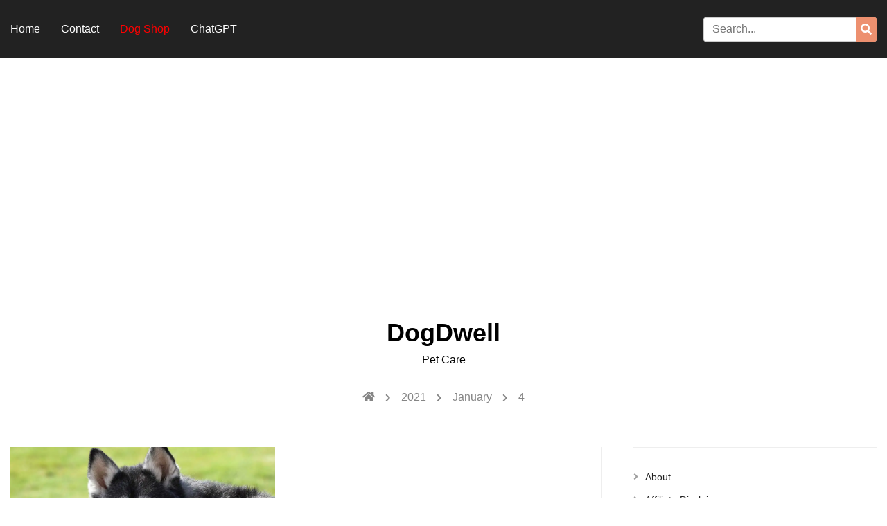

--- FILE ---
content_type: text/html; charset=UTF-8
request_url: https://www.dogdwell.com/2021/01/04/
body_size: 11277
content:
<!DOCTYPE html>
<html lang="en-US">
<head>
 	<meta charset="UTF-8">
 	<meta name="viewport" content="width=device-width, initial-scale=1">
	<link rel="profile" href="https://gmpg.org/xfn/11">
 	<meta name='robots' content='noindex, follow' />

	<!-- This site is optimized with the Yoast SEO plugin v26.8 - https://yoast.com/product/yoast-seo-wordpress/ -->
	<title>January 4, 2021 - DogDwell</title>
	<meta property="og:locale" content="en_US" />
	<meta property="og:type" content="website" />
	<meta property="og:title" content="January 4, 2021 - DogDwell" />
	<meta property="og:url" content="https://www.dogdwell.com/2021/01/04/" />
	<meta property="og:site_name" content="DogDwell" />
	<meta name="twitter:card" content="summary_large_image" />
	<script type="application/ld+json" class="yoast-schema-graph">{"@context":"https://schema.org","@graph":[{"@type":"CollectionPage","@id":"https://www.dogdwell.com/2021/01/04/","url":"https://www.dogdwell.com/2021/01/04/","name":"January 4, 2021 - DogDwell","isPartOf":{"@id":"https://www.dogdwell.com/#website"},"primaryImageOfPage":{"@id":"https://www.dogdwell.com/2021/01/04/#primaryimage"},"image":{"@id":"https://www.dogdwell.com/2021/01/04/#primaryimage"},"thumbnailUrl":"https://i0.wp.com/www.dogdwell.com/wp-content/uploads/2021/01/Miniature-Alaskan-Husky.jpg?fit=960%2C640&ssl=1","breadcrumb":{"@id":"https://www.dogdwell.com/2021/01/04/#breadcrumb"},"inLanguage":"en-US"},{"@type":"ImageObject","inLanguage":"en-US","@id":"https://www.dogdwell.com/2021/01/04/#primaryimage","url":"https://i0.wp.com/www.dogdwell.com/wp-content/uploads/2021/01/Miniature-Alaskan-Husky.jpg?fit=960%2C640&ssl=1","contentUrl":"https://i0.wp.com/www.dogdwell.com/wp-content/uploads/2021/01/Miniature-Alaskan-Husky.jpg?fit=960%2C640&ssl=1","width":960,"height":640,"caption":"Miniature Alaskan Husky"},{"@type":"BreadcrumbList","@id":"https://www.dogdwell.com/2021/01/04/#breadcrumb","itemListElement":[{"@type":"ListItem","position":1,"name":"Home","item":"https://www.dogdwell.com/"},{"@type":"ListItem","position":2,"name":"Archives for January 4, 2021"}]},{"@type":"WebSite","@id":"https://www.dogdwell.com/#website","url":"https://www.dogdwell.com/","name":"DogDwell","description":"Pet Care","potentialAction":[{"@type":"SearchAction","target":{"@type":"EntryPoint","urlTemplate":"https://www.dogdwell.com/?s={search_term_string}"},"query-input":{"@type":"PropertyValueSpecification","valueRequired":true,"valueName":"search_term_string"}}],"inLanguage":"en-US"}]}</script>
	<!-- / Yoast SEO plugin. -->


<link rel='dns-prefetch' href='//stats.wp.com' />
<link rel='dns-prefetch' href='//fonts.googleapis.com' />
<link rel='preconnect' href='//c0.wp.com' />
<link rel='preconnect' href='//i0.wp.com' />
<link rel="alternate" type="application/rss+xml" title="DogDwell &raquo; Feed" href="https://www.dogdwell.com/feed/" />
<link rel="alternate" type="application/rss+xml" title="DogDwell &raquo; Comments Feed" href="https://www.dogdwell.com/comments/feed/" />
<style id='wp-img-auto-sizes-contain-inline-css' type='text/css'>
img:is([sizes=auto i],[sizes^="auto," i]){contain-intrinsic-size:3000px 1500px}
/*# sourceURL=wp-img-auto-sizes-contain-inline-css */
</style>

<style id='wp-emoji-styles-inline-css' type='text/css'>

	img.wp-smiley, img.emoji {
		display: inline !important;
		border: none !important;
		box-shadow: none !important;
		height: 1em !important;
		width: 1em !important;
		margin: 0 0.07em !important;
		vertical-align: -0.1em !important;
		background: none !important;
		padding: 0 !important;
	}
/*# sourceURL=wp-emoji-styles-inline-css */
</style>
<link rel='stylesheet' id='wp-block-library-css' href='https://c0.wp.com/c/6.9/wp-includes/css/dist/block-library/style.min.css' type='text/css' media='all' />
<style id='wp-block-page-list-inline-css' type='text/css'>
.wp-block-navigation .wp-block-page-list{align-items:var(--navigation-layout-align,initial);background-color:inherit;display:flex;flex-direction:var(--navigation-layout-direction,initial);flex-wrap:var(--navigation-layout-wrap,wrap);justify-content:var(--navigation-layout-justify,initial)}.wp-block-navigation .wp-block-navigation-item{background-color:inherit}.wp-block-page-list{box-sizing:border-box}
/*# sourceURL=https://c0.wp.com/c/6.9/wp-includes/blocks/page-list/style.min.css */
</style>
<style id='wp-block-paragraph-inline-css' type='text/css'>
.is-small-text{font-size:.875em}.is-regular-text{font-size:1em}.is-large-text{font-size:2.25em}.is-larger-text{font-size:3em}.has-drop-cap:not(:focus):first-letter{float:left;font-size:8.4em;font-style:normal;font-weight:100;line-height:.68;margin:.05em .1em 0 0;text-transform:uppercase}body.rtl .has-drop-cap:not(:focus):first-letter{float:none;margin-left:.1em}p.has-drop-cap.has-background{overflow:hidden}:root :where(p.has-background){padding:1.25em 2.375em}:where(p.has-text-color:not(.has-link-color)) a{color:inherit}p.has-text-align-left[style*="writing-mode:vertical-lr"],p.has-text-align-right[style*="writing-mode:vertical-rl"]{rotate:180deg}
/*# sourceURL=https://c0.wp.com/c/6.9/wp-includes/blocks/paragraph/style.min.css */
</style>
<style id='global-styles-inline-css' type='text/css'>
:root{--wp--preset--aspect-ratio--square: 1;--wp--preset--aspect-ratio--4-3: 4/3;--wp--preset--aspect-ratio--3-4: 3/4;--wp--preset--aspect-ratio--3-2: 3/2;--wp--preset--aspect-ratio--2-3: 2/3;--wp--preset--aspect-ratio--16-9: 16/9;--wp--preset--aspect-ratio--9-16: 9/16;--wp--preset--color--black: #000000;--wp--preset--color--cyan-bluish-gray: #abb8c3;--wp--preset--color--white: #ffffff;--wp--preset--color--pale-pink: #f78da7;--wp--preset--color--vivid-red: #cf2e2e;--wp--preset--color--luminous-vivid-orange: #ff6900;--wp--preset--color--luminous-vivid-amber: #fcb900;--wp--preset--color--light-green-cyan: #7bdcb5;--wp--preset--color--vivid-green-cyan: #00d084;--wp--preset--color--pale-cyan-blue: #8ed1fc;--wp--preset--color--vivid-cyan-blue: #0693e3;--wp--preset--color--vivid-purple: #9b51e0;--wp--preset--gradient--vivid-cyan-blue-to-vivid-purple: linear-gradient(135deg,rgb(6,147,227) 0%,rgb(155,81,224) 100%);--wp--preset--gradient--light-green-cyan-to-vivid-green-cyan: linear-gradient(135deg,rgb(122,220,180) 0%,rgb(0,208,130) 100%);--wp--preset--gradient--luminous-vivid-amber-to-luminous-vivid-orange: linear-gradient(135deg,rgb(252,185,0) 0%,rgb(255,105,0) 100%);--wp--preset--gradient--luminous-vivid-orange-to-vivid-red: linear-gradient(135deg,rgb(255,105,0) 0%,rgb(207,46,46) 100%);--wp--preset--gradient--very-light-gray-to-cyan-bluish-gray: linear-gradient(135deg,rgb(238,238,238) 0%,rgb(169,184,195) 100%);--wp--preset--gradient--cool-to-warm-spectrum: linear-gradient(135deg,rgb(74,234,220) 0%,rgb(151,120,209) 20%,rgb(207,42,186) 40%,rgb(238,44,130) 60%,rgb(251,105,98) 80%,rgb(254,248,76) 100%);--wp--preset--gradient--blush-light-purple: linear-gradient(135deg,rgb(255,206,236) 0%,rgb(152,150,240) 100%);--wp--preset--gradient--blush-bordeaux: linear-gradient(135deg,rgb(254,205,165) 0%,rgb(254,45,45) 50%,rgb(107,0,62) 100%);--wp--preset--gradient--luminous-dusk: linear-gradient(135deg,rgb(255,203,112) 0%,rgb(199,81,192) 50%,rgb(65,88,208) 100%);--wp--preset--gradient--pale-ocean: linear-gradient(135deg,rgb(255,245,203) 0%,rgb(182,227,212) 50%,rgb(51,167,181) 100%);--wp--preset--gradient--electric-grass: linear-gradient(135deg,rgb(202,248,128) 0%,rgb(113,206,126) 100%);--wp--preset--gradient--midnight: linear-gradient(135deg,rgb(2,3,129) 0%,rgb(40,116,252) 100%);--wp--preset--font-size--small: 13px;--wp--preset--font-size--medium: 20px;--wp--preset--font-size--large: 36px;--wp--preset--font-size--x-large: 42px;--wp--preset--spacing--20: 0.44rem;--wp--preset--spacing--30: 0.67rem;--wp--preset--spacing--40: 1rem;--wp--preset--spacing--50: 1.5rem;--wp--preset--spacing--60: 2.25rem;--wp--preset--spacing--70: 3.38rem;--wp--preset--spacing--80: 5.06rem;--wp--preset--shadow--natural: 6px 6px 9px rgba(0, 0, 0, 0.2);--wp--preset--shadow--deep: 12px 12px 50px rgba(0, 0, 0, 0.4);--wp--preset--shadow--sharp: 6px 6px 0px rgba(0, 0, 0, 0.2);--wp--preset--shadow--outlined: 6px 6px 0px -3px rgb(255, 255, 255), 6px 6px rgb(0, 0, 0);--wp--preset--shadow--crisp: 6px 6px 0px rgb(0, 0, 0);}:where(.is-layout-flex){gap: 0.5em;}:where(.is-layout-grid){gap: 0.5em;}body .is-layout-flex{display: flex;}.is-layout-flex{flex-wrap: wrap;align-items: center;}.is-layout-flex > :is(*, div){margin: 0;}body .is-layout-grid{display: grid;}.is-layout-grid > :is(*, div){margin: 0;}:where(.wp-block-columns.is-layout-flex){gap: 2em;}:where(.wp-block-columns.is-layout-grid){gap: 2em;}:where(.wp-block-post-template.is-layout-flex){gap: 1.25em;}:where(.wp-block-post-template.is-layout-grid){gap: 1.25em;}.has-black-color{color: var(--wp--preset--color--black) !important;}.has-cyan-bluish-gray-color{color: var(--wp--preset--color--cyan-bluish-gray) !important;}.has-white-color{color: var(--wp--preset--color--white) !important;}.has-pale-pink-color{color: var(--wp--preset--color--pale-pink) !important;}.has-vivid-red-color{color: var(--wp--preset--color--vivid-red) !important;}.has-luminous-vivid-orange-color{color: var(--wp--preset--color--luminous-vivid-orange) !important;}.has-luminous-vivid-amber-color{color: var(--wp--preset--color--luminous-vivid-amber) !important;}.has-light-green-cyan-color{color: var(--wp--preset--color--light-green-cyan) !important;}.has-vivid-green-cyan-color{color: var(--wp--preset--color--vivid-green-cyan) !important;}.has-pale-cyan-blue-color{color: var(--wp--preset--color--pale-cyan-blue) !important;}.has-vivid-cyan-blue-color{color: var(--wp--preset--color--vivid-cyan-blue) !important;}.has-vivid-purple-color{color: var(--wp--preset--color--vivid-purple) !important;}.has-black-background-color{background-color: var(--wp--preset--color--black) !important;}.has-cyan-bluish-gray-background-color{background-color: var(--wp--preset--color--cyan-bluish-gray) !important;}.has-white-background-color{background-color: var(--wp--preset--color--white) !important;}.has-pale-pink-background-color{background-color: var(--wp--preset--color--pale-pink) !important;}.has-vivid-red-background-color{background-color: var(--wp--preset--color--vivid-red) !important;}.has-luminous-vivid-orange-background-color{background-color: var(--wp--preset--color--luminous-vivid-orange) !important;}.has-luminous-vivid-amber-background-color{background-color: var(--wp--preset--color--luminous-vivid-amber) !important;}.has-light-green-cyan-background-color{background-color: var(--wp--preset--color--light-green-cyan) !important;}.has-vivid-green-cyan-background-color{background-color: var(--wp--preset--color--vivid-green-cyan) !important;}.has-pale-cyan-blue-background-color{background-color: var(--wp--preset--color--pale-cyan-blue) !important;}.has-vivid-cyan-blue-background-color{background-color: var(--wp--preset--color--vivid-cyan-blue) !important;}.has-vivid-purple-background-color{background-color: var(--wp--preset--color--vivid-purple) !important;}.has-black-border-color{border-color: var(--wp--preset--color--black) !important;}.has-cyan-bluish-gray-border-color{border-color: var(--wp--preset--color--cyan-bluish-gray) !important;}.has-white-border-color{border-color: var(--wp--preset--color--white) !important;}.has-pale-pink-border-color{border-color: var(--wp--preset--color--pale-pink) !important;}.has-vivid-red-border-color{border-color: var(--wp--preset--color--vivid-red) !important;}.has-luminous-vivid-orange-border-color{border-color: var(--wp--preset--color--luminous-vivid-orange) !important;}.has-luminous-vivid-amber-border-color{border-color: var(--wp--preset--color--luminous-vivid-amber) !important;}.has-light-green-cyan-border-color{border-color: var(--wp--preset--color--light-green-cyan) !important;}.has-vivid-green-cyan-border-color{border-color: var(--wp--preset--color--vivid-green-cyan) !important;}.has-pale-cyan-blue-border-color{border-color: var(--wp--preset--color--pale-cyan-blue) !important;}.has-vivid-cyan-blue-border-color{border-color: var(--wp--preset--color--vivid-cyan-blue) !important;}.has-vivid-purple-border-color{border-color: var(--wp--preset--color--vivid-purple) !important;}.has-vivid-cyan-blue-to-vivid-purple-gradient-background{background: var(--wp--preset--gradient--vivid-cyan-blue-to-vivid-purple) !important;}.has-light-green-cyan-to-vivid-green-cyan-gradient-background{background: var(--wp--preset--gradient--light-green-cyan-to-vivid-green-cyan) !important;}.has-luminous-vivid-amber-to-luminous-vivid-orange-gradient-background{background: var(--wp--preset--gradient--luminous-vivid-amber-to-luminous-vivid-orange) !important;}.has-luminous-vivid-orange-to-vivid-red-gradient-background{background: var(--wp--preset--gradient--luminous-vivid-orange-to-vivid-red) !important;}.has-very-light-gray-to-cyan-bluish-gray-gradient-background{background: var(--wp--preset--gradient--very-light-gray-to-cyan-bluish-gray) !important;}.has-cool-to-warm-spectrum-gradient-background{background: var(--wp--preset--gradient--cool-to-warm-spectrum) !important;}.has-blush-light-purple-gradient-background{background: var(--wp--preset--gradient--blush-light-purple) !important;}.has-blush-bordeaux-gradient-background{background: var(--wp--preset--gradient--blush-bordeaux) !important;}.has-luminous-dusk-gradient-background{background: var(--wp--preset--gradient--luminous-dusk) !important;}.has-pale-ocean-gradient-background{background: var(--wp--preset--gradient--pale-ocean) !important;}.has-electric-grass-gradient-background{background: var(--wp--preset--gradient--electric-grass) !important;}.has-midnight-gradient-background{background: var(--wp--preset--gradient--midnight) !important;}.has-small-font-size{font-size: var(--wp--preset--font-size--small) !important;}.has-medium-font-size{font-size: var(--wp--preset--font-size--medium) !important;}.has-large-font-size{font-size: var(--wp--preset--font-size--large) !important;}.has-x-large-font-size{font-size: var(--wp--preset--font-size--x-large) !important;}
/*# sourceURL=global-styles-inline-css */
</style>

<style id='classic-theme-styles-inline-css' type='text/css'>
/*! This file is auto-generated */
.wp-block-button__link{color:#fff;background-color:#32373c;border-radius:9999px;box-shadow:none;text-decoration:none;padding:calc(.667em + 2px) calc(1.333em + 2px);font-size:1.125em}.wp-block-file__button{background:#32373c;color:#fff;text-decoration:none}
/*# sourceURL=/wp-includes/css/classic-themes.min.css */
</style>
<link rel='stylesheet' id='main-style-css' href='https://www.dogdwell.com/wp-content/themes/evawp/style.css?ver=6.9' type='text/css' media='all' />
<link rel='stylesheet' id='evawp-style-css' href='https://www.dogdwell.com/wp-content/themes/evawp/assets/css/evawp-style.css?ver=6.9' type='text/css' media='all' />
<link rel='stylesheet' id='google-font-css' href='https://fonts.googleapis.com/css2?family=Montserrat%3Aital%2Cwght%400%2C300%3B0%2C400%3B0%2C500%3B1%2C300%3B1%2C500&#038;display=swap&#038;ver=6.9' type='text/css' media='all' />
<link rel='stylesheet' id='bootstrap-css' href='https://www.dogdwell.com/wp-content/themes/evawp/assets/vendor/bootstrap/bootstrap.min.css?ver=4.3.1' type='text/css' media='all' />
<link rel='stylesheet' id='slick-css' href='https://www.dogdwell.com/wp-content/themes/evawp/assets/vendor/slick/slick.css?ver=1.8.1' type='text/css' media='all' />
<link rel='stylesheet' id='block-style-css' href='https://www.dogdwell.com/wp-content/themes/evawp/assets/css/blocks.css?ver=6.9' type='text/css' media='all' />
<link rel='stylesheet' id='fontawesome-css' href='https://www.dogdwell.com/wp-content/themes/evawp/assets/vendor/fontawesome/css/all.min.css?ver=5.15.3' type='text/css' media='all' />
<script type="6b62a8a19051896eb9cbb70a-text/javascript" src="https://c0.wp.com/c/6.9/wp-includes/js/jquery/jquery.min.js" id="jquery-core-js"></script>
<script type="6b62a8a19051896eb9cbb70a-text/javascript" src="https://c0.wp.com/c/6.9/wp-includes/js/jquery/jquery-migrate.min.js" id="jquery-migrate-js"></script>
<script type="6b62a8a19051896eb9cbb70a-text/javascript" src="https://www.dogdwell.com/wp-content/themes/evawp/assets/vendor/slick/slick.js?ver=1.8.1" id="slick-js"></script>
<script type="6b62a8a19051896eb9cbb70a-text/javascript" src="https://www.dogdwell.com/wp-content/themes/evawp/assets/js/jquery-sticky.js?ver=1.0.4" id="jquery-sticky-js"></script>
<script type="6b62a8a19051896eb9cbb70a-text/javascript" id="evawp-script-js-extra">
/* <![CDATA[ */
var EVAWPLOADMORE = {"admin_url":"https://www.dogdwell.com/wp-admin/admin-ajax.php","posts":"{\"year\":2021,\"monthnum\":1,\"day\":4,\"error\":\"\",\"m\":\"\",\"p\":0,\"post_parent\":\"\",\"subpost\":\"\",\"subpost_id\":\"\",\"attachment\":\"\",\"attachment_id\":0,\"name\":\"\",\"pagename\":\"\",\"page_id\":0,\"second\":\"\",\"minute\":\"\",\"hour\":\"\",\"w\":0,\"category_name\":\"\",\"tag\":\"\",\"cat\":\"\",\"tag_id\":\"\",\"author\":\"\",\"author_name\":\"\",\"feed\":\"\",\"tb\":\"\",\"paged\":0,\"meta_key\":\"\",\"meta_value\":\"\",\"preview\":\"\",\"s\":\"\",\"sentence\":\"\",\"title\":\"\",\"fields\":\"all\",\"menu_order\":\"\",\"embed\":\"\",\"category__in\":[],\"category__not_in\":[],\"category__and\":[],\"post__in\":[],\"post__not_in\":[],\"post_name__in\":[],\"tag__in\":[],\"tag__not_in\":[],\"tag__and\":[],\"tag_slug__in\":[],\"tag_slug__and\":[],\"post_parent__in\":[],\"post_parent__not_in\":[],\"author__in\":[],\"author__not_in\":[],\"search_columns\":[],\"ignore_sticky_posts\":false,\"suppress_filters\":false,\"cache_results\":true,\"update_post_term_cache\":true,\"update_menu_item_cache\":false,\"lazy_load_term_meta\":true,\"update_post_meta_cache\":true,\"post_type\":\"\",\"posts_per_page\":10,\"nopaging\":false,\"comments_per_page\":\"50\",\"no_found_rows\":false,\"order\":\"DESC\"}","nonce":"7d76bd0d23","max_page":"1","pagination_text":"Load More"};
//# sourceURL=evawp-script-js-extra
/* ]]> */
</script>
<script type="6b62a8a19051896eb9cbb70a-text/javascript" src="https://www.dogdwell.com/wp-content/themes/evawp/assets/js/evawp-script.js?ver=6.9" id="evawp-script-js"></script>
<link rel="https://api.w.org/" href="https://www.dogdwell.com/wp-json/" /><link rel="EditURI" type="application/rsd+xml" title="RSD" href="https://www.dogdwell.com/xmlrpc.php?rsd" />
<meta name="generator" content="WordPress 6.9" />

		<!-- GA Google Analytics @ https://m0n.co/ga -->
		<script type="6b62a8a19051896eb9cbb70a-text/javascript">
			(function(i,s,o,g,r,a,m){i['GoogleAnalyticsObject']=r;i[r]=i[r]||function(){
			(i[r].q=i[r].q||[]).push(arguments)},i[r].l=1*new Date();a=s.createElement(o),
			m=s.getElementsByTagName(o)[0];a.async=1;a.src=g;m.parentNode.insertBefore(a,m)
			})(window,document,'script','https://www.google-analytics.com/analytics.js','ga');
			ga('create', 'UA-130101407-7', 'auto');
			ga('send', 'pageview');
		</script>

	<meta name="msvalidate.01" content="3DDDD5568E97ABE9729B9D1845050323" />

<script data-ad-client="ca-pub-3187527004646873" async src="https://pagead2.googlesyndication.com/pagead/js/adsbygoogle.js" type="6b62a8a19051896eb9cbb70a-text/javascript"></script>	<style>img#wpstats{display:none}</style>
			<style type="text/css">
		
		.site-title, .site-title a, .site-description,
		.evawp-site-branding .site-title a{
			color: #000000;
		}


		i.fas.fa-shopping-cart:hover,
		aside#secondary ul li a:hover,
		.evawp-widget-wrapper ul li a:hover,
		.evawp-footer-area-wrapper .evawp-copyright-area-wrapper .evawp-copyright-area .site-title a,
		.evawp-site-branding .site-title a:hover,
		.evawp-top-wrapper nav > ul > li a:hover,
		.evawp-slider-init .evawp-slider-inner .evawp-slider-content h2 a:hover,
		.evawp-slider-init .evawp-slider-inner .evawp-slider-content span.posted-on a:hover,
		.calendar_wrap span.wp-calendar-nav-prev a,
		#evawp-main-content .evawp-post-meta ul li a:hover,
		#evawp-main-content .evawp-post-meta .posted-on a:hover,
		#evawp-main-content span.evawp-comments a:hover,
		.evawp-slider-init .evawp-slider-inner .evawp-slider-content ul li a:hover,
		.evawp-breadcrumb-wrapper ul li a:hover,
		.evawp-menu-wrapper nav > ul > li .sub-menu li a:hover,
		#evawp-main-content .evawp-post-title a:hover,
		.evawp-menu-wrapper nav > ul > li.current-menu-item a {
			color: #ed906f		}
		.evawp-search-wrapper .evawp-search-form button.search-submit,
		.evawp-scroll-top,
		#evawp-main-content .evawp-post-title:after,
		#evawp-main-content .evawp-readmore,
		.widget-area .search-form button.search-submit,
		.evawp-archive-pagination-wrapper a, .evawp-archive-pagination-wrapper span,
		.evawp-slider-init ul.slick-dots li.slick-active button, 
		.woocommerce ul.products li.product .button, .woocommerce ul.products li.product .added_to_cart.wc-forward, 
		.evawp_cart-icon span:hover,.widget .tagcloud a,.calendar_wrap tbody tr td#today,
		.evawp-single-page-header .evawp-page-title:after,
		.woocommerce-cart .woocommerce form.woocommerce-cart-form table button.button,
		.woocommerce-cart .woocommerce .cart-collaterals .cart_totals a.checkout-button.button.alt.wc-forward,
		form.woocommerce-checkout div#order_review #payment button#place_order,
		.single-product .product .entry-summary button.button,
		.single-product .product .onsale,
		.woocommerce ul.products li.product .onsale,
		.evawp-comment-wrapper form#commentform input#submit,
		.blog article:after{
			background-color: #ed906f		}


		.evawp-loader-wrapper .loader {
			border-top-color: #ed906f		}

		.home #evawp-main-content > .col-12:first-child article {
			border-bottom-color: #ed906f		}

		#evawp-main-content .evawp-readmore:hover,
		.evawp-scroll-top:hover,
		.evawp-archive-pagination-wrapper a:hover,
		.evawp-archive-pagination-wrapper span:hover,
		.evawp-search-wrapper .evawp-search-form button.search-submit:hover,
		.widget-area .search-form button.search-submit:hover,
		.evawp-archive-pagination-wrapper a:hover, 
		.evawp-archive-pagination-wrapper a.current, 
		.evawp-archive-pagination-wrapper span:hover, 
		.evawp-archive-pagination-wrapper span.current,
		.widget .tagcloud a:hover,
		.woocommerce-cart .woocommerce form.woocommerce-cart-form table button.button:hover,
		.woocommerce-cart .woocommerce .cart-collaterals .cart_totals a.checkout-button.button.alt.wc-forward:hover,
		.single-product .product .entry-summary button.button:hover,
		.woocommerce ul.products li.product .button:hover, .woocommerce ul.products li.product .added_to_cart.wc-forward:hover,
		.evawp-comment-wrapper form#commentform input#submit:hover{
			background-color: #f40909 
		}
	</style>
<style type="text/css">.recentcomments a{display:inline !important;padding:0 !important;margin:0 !important;}</style>		<style type="text/css" id="wp-custom-css">
			.red.menu-item - a {
 color:red !important;
 font-size: 15px !important;
}		</style>
		<style id="kirki-inline-styles"></style></head>
<body itemtype='https://schema.org/Blog' itemscope='itemscope' class="archive date wp-embed-responsive wp-theme-evawp right-sidebar" >
		<a class="skip-link screen-reader-text" href="#site-content">
		Skip to content	</a>
		<header id="masthead" itemtype='https://schema.org/WPHeader' itemscope='itemscope' role='banner' class="evawp-main-header">
				<div class="evawp-top-wrapper">
			<div class="container evawp-top-inner">
				<div class="evawp-menu-wrapper">
					<nav class="evawp-primary-menu" id="site-navigation">
						<ul id="primary-menu" class="navigation clearfix"><li id="menu-item-3302" class="menu-item menu-item-type-custom menu-item-object-custom menu-item-home menu-item-3302"><a href="https://www.dogdwell.com">Home</a></li>
<li id="menu-item-3304" class="menu-item menu-item-type-post_type menu-item-object-page menu-item-3304"><a href="https://www.dogdwell.com/contact/">Contact</a></li>
<li id="menu-item-3588" class="menu-item menu-item-type-custom menu-item-object-custom menu-item-3588"><a href="https://amzn.to/3OqVx7X"><font color="red">Dog Shop</font></a></li>
<li id="menu-item-3594" class="menu-item menu-item-type-custom menu-item-object-custom menu-item-3594"><a href="https://sites.google.com/view/ebookandplr/ai">ChatGPT</a></li>
</ul>					</nav>
					<button class="menu-toggler" id="menu-icon">
						<span></span>
						<span></span>
						<span></span>
						<span></span>
					</button>
				</div>

								<div class="evawp-search-wrapper">
					<div class="evawp-search-form">					
						
<form role="search" method="get" class="search-form" action="https://www.dogdwell.com/">	
	<label>
		<span class="screen-reader-text">Search for:</span>
		<input 
			type="search" 
			class="search-field" 
			placeholder="Search..." 
	    	value="" 
	    	name="s"
    	/>
	</label>
	<button type="submit" class="search-submit">
		<span class="screen-reader-text">
			Search			
		</span>
		<i class="fas fa-search"></i>
	</button>
</form>					</div>
				</div>
			</div>
		</div>
		<div class="evawp-site-branding">
			<div>
								<div>
											<p class="site-title">
							<a href="https://www.dogdwell.com/" rel="home">
								DogDwell									
							</a>
						</p>
											<p class="site-description">
							Pet Care								
						</p>
									</div>
				<div class="evawp-breadcrumb-wrapper"><div role="navigation" aria-label="Breadcrumbs" class="breadcrumb-trail breadcrumbs" itemprop="breadcrumb"><ul class="trail-items" itemscope itemtype="http://schema.org/BreadcrumbList"><meta name="numberOfItems" content="4" /><meta name="itemListOrder" content="Ascending" /><li itemprop="itemListElement" itemscope itemtype="http://schema.org/ListItem" class="trail-item trail-begin"><a href="https://www.dogdwell.com/" rel="home" itemprop="item"><span itemprop="name"><i class="fas fa-home"></i></span></a><meta itemprop="position" content="1" /></li><li itemprop="itemListElement" itemscope itemtype="http://schema.org/ListItem" class="trail-item"><a href="https://www.dogdwell.com/2021/" itemprop="item"><span itemprop="name">2021</span></a><meta itemprop="position" content="2" /></li><li itemprop="itemListElement" itemscope itemtype="http://schema.org/ListItem" class="trail-item"><a href="https://www.dogdwell.com/2021/01/" itemprop="item"><span itemprop="name">January</span></a><meta itemprop="position" content="3" /></li><li itemprop="itemListElement" itemscope itemtype="http://schema.org/ListItem" class="trail-item trail-end"><span itemprop="item"><span itemprop="name">4</span></span><meta itemprop="position" content="4" /></li></ul></div></div>			</div>
		</div>
			</header>
	<div class="container" id="site-content">
	<div class="row">
		<div class="col-md-8 col-lg-8 content-wrapper">
			<main id="main" class="site-main ">
									<div class="row" id="evawp-main-content">
													<div class="col-12 col-sm-6">
								
<article itemtype='https://schema.org/CreativeWork' itemscope='itemscope' id="post-1797" class="evawp-post post-1797 post type-post status-publish format-standard has-post-thumbnail hentry category-husky" >
			<div class="evawp-post-thumbnail">			
			<a href="https://www.dogdwell.com/miniature-alaskan-husky/">
				<img width="960" height="640" src="https://i0.wp.com/www.dogdwell.com/wp-content/uploads/2021/01/Miniature-Alaskan-Husky.jpg?fit=960%2C640&amp;ssl=1" class="attachment-full size-full wp-post-image" alt="Miniature Alaskan Husky" decoding="async" fetchpriority="high" srcset="https://i0.wp.com/www.dogdwell.com/wp-content/uploads/2021/01/Miniature-Alaskan-Husky.jpg?w=960&amp;ssl=1 960w, https://i0.wp.com/www.dogdwell.com/wp-content/uploads/2021/01/Miniature-Alaskan-Husky.jpg?resize=300%2C200&amp;ssl=1 300w, https://i0.wp.com/www.dogdwell.com/wp-content/uploads/2021/01/Miniature-Alaskan-Husky.jpg?resize=768%2C512&amp;ssl=1 768w" sizes="(max-width: 960px) 100vw, 960px" />			</a>
		</div>
			<div class="evawp-post-meta">
			<span class="posted-on">
				<a href="https://www.dogdwell.com/2021/01/04/" rel="bookmark">
					<time class="entry-date published" datetime="2021-01-04T12:31:29+06:00">January 4, 2021</time>
				</a>
			</span>			<ul class="post-categories">
									<li>
						<a href="https://www.dogdwell.com/category/husky/">
							Husky						</a>
					</li>
								</ul>					
		<span class="evawp-comments"><a href="https://www.dogdwell.com/miniature-alaskan-husky/#respond"><i class="far fa-comment"></i> Leave a comment</a></span>		</div>
	
	<h2 class="evawp-post-title">
		<a href="https://www.dogdwell.com/miniature-alaskan-husky/">			
			Miniature Alaskan Husky – Profile | Care | Facts | Traits | Health		</a>
	</h2>
	<div class="evawp-post-excerpt">		
		<p>The Malamute, miniature Alaskan Husky, Samoyed, and Akita, what do these dogs all have in common? The potential to be wrongly recognized, time and time once more. Miniature Alaskan Husky&#8230;<a href="https://www.dogdwell.com/miniature-alaskan-husky/" class="evawp-readmore">Read more</a></p>
	</div>
</article>							</div>
											</div>
					<div class="evawp-archive-pagination-wrapper">						
								
					</div>
					
			</main>
		</div>
					<div class="col-md-4 col-lg-4 sidebar-wrapper">
				
<aside id="secondary" class="widget-area">
	<section id="block-2" class="widget widget_block"><ul class="wp-block-page-list"><li class="wp-block-pages-list__item"><a class="wp-block-pages-list__item__link" href="https://www.dogdwell.com/about/">About</a></li><li class="wp-block-pages-list__item"><a class="wp-block-pages-list__item__link" href="https://www.dogdwell.com/affiliate-disclaimer/">Affiliate Disclaimer</a></li><li class="wp-block-pages-list__item"><a class="wp-block-pages-list__item__link" href="https://www.dogdwell.com/contact/">Contact</a></li><li class="wp-block-pages-list__item"><a class="wp-block-pages-list__item__link" href="https://www.dogdwell.com/privacy-policy-2/">Privacy Policy</a></li></ul></section>
		<section id="recent-posts-2" class="widget widget_recent_entries">
		<h2 class="widget-title">Recent Posts</h2>
		<ul>
											<li>
					<a href="https://www.dogdwell.com/golden-weimaraner/">Golden Weimaraner: Profile, Care, Facts, Traits, Nutrition</a>
									</li>
											<li>
					<a href="https://www.dogdwell.com/juan-gotti-pitbull/">Juan Gotti Pitbull: Profile, Facts, Traits, Care, Training, Diet</a>
									</li>
											<li>
					<a href="https://www.dogdwell.com/finnish-spitz-mix/">Finnish Spitz Mix: Profile, Lab, Cross, Breeds, Care, Facts</a>
									</li>
											<li>
					<a href="https://www.dogdwell.com/cavalier-king-charles-spaniel-tricolor/">Cavalier King Charles Spaniel Tricolor: Profile, Care, Facts</a>
									</li>
											<li>
					<a href="https://www.dogdwell.com/shetland-sheepdog-black-and-white/">Shetland Sheepdog Black and White: Profile, Facts, Care</a>
									</li>
					</ul>

		</section><section id="recent-comments-2" class="widget widget_recent_comments"><h2 class="widget-title">Recent Comments</h2><ul id="recentcomments"><li class="recentcomments"><span class="comment-author-link">Nicole Sandoval</span> on <a href="https://www.dogdwell.com/cavalier-king-charles-cocker-spaniel/#comment-3908">Cavalier King Charles Cocker Spaniel Mix Breed: Profile, Facts</a></li><li class="recentcomments"><span class="comment-author-link">Fabio Fioravanzi</span> on <a href="https://www.dogdwell.com/belgian-shepherd-white/#comment-3097">Belgian Shepherd White &#8211; Profile | Care | Traits | Facts | Health</a></li><li class="recentcomments"><span class="comment-author-link"><a href="https://www.fetchavet.com.au/" class="url" rel="ugc external nofollow">Luke Smith</a></span> on <a href="https://www.dogdwell.com/signs-your-dog-is-sick/#comment-2892">Signs Your Dog is Sick: Precautions, How to Recover, FAQs</a></li><li class="recentcomments"><span class="comment-author-link"><a href="http://svg-vets.com/" class="url" rel="ugc external nofollow">Luke Smith</a></span> on <a href="https://www.dogdwell.com/how-to-know-if-your-dog-is-sick/#comment-2805">How To Know If Your Dog is Sick: Don&#8217;t Ignore These 20 Signs</a></li><li class="recentcomments"><span class="comment-author-link">Anonymous</span> on <a href="https://www.dogdwell.com/jeep-pitbull-bloodline/#comment-2623">Jeep Pitbull Bloodline – Traits | Profile | Care | Facts | Exercise</a></li></ul></section><section id="archives-2" class="widget widget_archive"><h2 class="widget-title">Archives</h2>
			<ul>
					<li><a href='https://www.dogdwell.com/2024/06/'>June 2024</a></li>
	<li><a href='https://www.dogdwell.com/2024/05/'>May 2024</a></li>
	<li><a href='https://www.dogdwell.com/2024/04/'>April 2024</a></li>
	<li><a href='https://www.dogdwell.com/2024/03/'>March 2024</a></li>
	<li><a href='https://www.dogdwell.com/2024/02/'>February 2024</a></li>
	<li><a href='https://www.dogdwell.com/2024/01/'>January 2024</a></li>
	<li><a href='https://www.dogdwell.com/2023/12/'>December 2023</a></li>
	<li><a href='https://www.dogdwell.com/2023/11/'>November 2023</a></li>
	<li><a href='https://www.dogdwell.com/2023/10/'>October 2023</a></li>
	<li><a href='https://www.dogdwell.com/2023/09/'>September 2023</a></li>
	<li><a href='https://www.dogdwell.com/2023/08/'>August 2023</a></li>
	<li><a href='https://www.dogdwell.com/2023/06/'>June 2023</a></li>
	<li><a href='https://www.dogdwell.com/2023/04/'>April 2023</a></li>
	<li><a href='https://www.dogdwell.com/2023/03/'>March 2023</a></li>
	<li><a href='https://www.dogdwell.com/2023/02/'>February 2023</a></li>
	<li><a href='https://www.dogdwell.com/2023/01/'>January 2023</a></li>
	<li><a href='https://www.dogdwell.com/2022/11/'>November 2022</a></li>
	<li><a href='https://www.dogdwell.com/2022/10/'>October 2022</a></li>
	<li><a href='https://www.dogdwell.com/2022/09/'>September 2022</a></li>
	<li><a href='https://www.dogdwell.com/2022/07/'>July 2022</a></li>
	<li><a href='https://www.dogdwell.com/2022/02/'>February 2022</a></li>
	<li><a href='https://www.dogdwell.com/2022/01/'>January 2022</a></li>
	<li><a href='https://www.dogdwell.com/2021/09/'>September 2021</a></li>
	<li><a href='https://www.dogdwell.com/2021/08/'>August 2021</a></li>
	<li><a href='https://www.dogdwell.com/2021/07/'>July 2021</a></li>
	<li><a href='https://www.dogdwell.com/2021/06/'>June 2021</a></li>
	<li><a href='https://www.dogdwell.com/2021/05/'>May 2021</a></li>
	<li><a href='https://www.dogdwell.com/2021/04/'>April 2021</a></li>
	<li><a href='https://www.dogdwell.com/2021/03/'>March 2021</a></li>
	<li><a href='https://www.dogdwell.com/2021/02/'>February 2021</a></li>
	<li><a href='https://www.dogdwell.com/2021/01/' aria-current="page">January 2021</a></li>
	<li><a href='https://www.dogdwell.com/2020/12/'>December 2020</a></li>
	<li><a href='https://www.dogdwell.com/2020/11/'>November 2020</a></li>
	<li><a href='https://www.dogdwell.com/2020/10/'>October 2020</a></li>
	<li><a href='https://www.dogdwell.com/2020/09/'>September 2020</a></li>
	<li><a href='https://www.dogdwell.com/2020/08/'>August 2020</a></li>
	<li><a href='https://www.dogdwell.com/2020/06/'>June 2020</a></li>
	<li><a href='https://www.dogdwell.com/2020/04/'>April 2020</a></li>
	<li><a href='https://www.dogdwell.com/2020/02/'>February 2020</a></li>
			</ul>

			</section><section id="categories-2" class="widget widget_categories"><h2 class="widget-title">Categories</h2>
			<ul>
					<li class="cat-item cat-item-62"><a href="https://www.dogdwell.com/category/african/">African</a>
</li>
	<li class="cat-item cat-item-64"><a href="https://www.dogdwell.com/category/american/">American</a>
</li>
	<li class="cat-item cat-item-70"><a href="https://www.dogdwell.com/category/argentinian/">Argentinian</a>
</li>
	<li class="cat-item cat-item-68"><a href="https://www.dogdwell.com/category/australian/">Australian</a>
</li>
	<li class="cat-item cat-item-6"><a href="https://www.dogdwell.com/category/beagle/">Beagle</a>
</li>
	<li class="cat-item cat-item-39"><a href="https://www.dogdwell.com/category/belgians/">Belgians</a>
</li>
	<li class="cat-item cat-item-25"><a href="https://www.dogdwell.com/category/brittany/">Brittany</a>
</li>
	<li class="cat-item cat-item-16"><a href="https://www.dogdwell.com/category/bulldog/">Bulldog</a>
</li>
	<li class="cat-item cat-item-75"><a href="https://www.dogdwell.com/category/canadian/">Canadian</a>
</li>
	<li class="cat-item cat-item-60"><a href="https://www.dogdwell.com/category/chinese/">Chinese</a>
</li>
	<li class="cat-item cat-item-30"><a href="https://www.dogdwell.com/category/corgi/">Corgi</a>
</li>
	<li class="cat-item cat-item-28"><a href="https://www.dogdwell.com/category/dalmatian/">Dalmatian</a>
</li>
	<li class="cat-item cat-item-58"><a href="https://www.dogdwell.com/category/dog-care/">Dog Care</a>
</li>
	<li class="cat-item cat-item-57"><a href="https://www.dogdwell.com/category/dog-health/">Dog Health</a>
</li>
	<li class="cat-item cat-item-56"><a href="https://www.dogdwell.com/category/dutch/">Dutch</a>
</li>
	<li class="cat-item cat-item-69"><a href="https://www.dogdwell.com/category/english/">English</a>
</li>
	<li class="cat-item cat-item-72"><a href="https://www.dogdwell.com/category/finnish/">Finnish</a>
</li>
	<li class="cat-item cat-item-55"><a href="https://www.dogdwell.com/category/french/">French</a>
</li>
	<li class="cat-item cat-item-59"><a href="https://www.dogdwell.com/category/german/">German</a>
</li>
	<li class="cat-item cat-item-26"><a href="https://www.dogdwell.com/category/hound/">Hound</a>
</li>
	<li class="cat-item cat-item-24"><a href="https://www.dogdwell.com/category/hungarian/">Hungarian</a>
</li>
	<li class="cat-item cat-item-29"><a href="https://www.dogdwell.com/category/husky/">Husky</a>
</li>
	<li class="cat-item cat-item-78"><a href="https://www.dogdwell.com/category/icelandic/">Icelandic</a>
</li>
	<li class="cat-item cat-item-1"><a href="https://www.dogdwell.com/category/interesting-facts/">Interesting Facts</a>
</li>
	<li class="cat-item cat-item-67"><a href="https://www.dogdwell.com/category/irish/">Irish</a>
</li>
	<li class="cat-item cat-item-63"><a href="https://www.dogdwell.com/category/italian/">Italian</a>
</li>
	<li class="cat-item cat-item-66"><a href="https://www.dogdwell.com/category/japanese/">Japanese</a>
</li>
	<li class="cat-item cat-item-9"><a href="https://www.dogdwell.com/category/labrador/">Labrador</a>
</li>
	<li class="cat-item cat-item-45"><a href="https://www.dogdwell.com/category/mastiff/">Mastiff</a>
</li>
	<li class="cat-item cat-item-33"><a href="https://www.dogdwell.com/category/nederlandse/">Nederlandse</a>
</li>
	<li class="cat-item cat-item-74"><a href="https://www.dogdwell.com/category/norwegian/">Norwegian</a>
</li>
	<li class="cat-item cat-item-31"><a href="https://www.dogdwell.com/category/pitbull/">Pitbull</a>
</li>
	<li class="cat-item cat-item-3"><a href="https://www.dogdwell.com/category/polish/">Polish</a>
</li>
	<li class="cat-item cat-item-7"><a href="https://www.dogdwell.com/category/retriever/">Retriever</a>
</li>
	<li class="cat-item cat-item-76"><a href="https://www.dogdwell.com/category/russian/">Russian</a>
</li>
	<li class="cat-item cat-item-71"><a href="https://www.dogdwell.com/category/scottish/">Scottish</a>
</li>
	<li class="cat-item cat-item-34"><a href="https://www.dogdwell.com/category/shepherd/">Shepherd</a>
</li>
	<li class="cat-item cat-item-8"><a href="https://www.dogdwell.com/category/spaniel/">Spaniel</a>
</li>
	<li class="cat-item cat-item-73"><a href="https://www.dogdwell.com/category/spanish/">Spanish</a>
</li>
	<li class="cat-item cat-item-77"><a href="https://www.dogdwell.com/category/swedish/">Swedish</a>
</li>
	<li class="cat-item cat-item-49"><a href="https://www.dogdwell.com/category/swiss/">Swiss</a>
</li>
	<li class="cat-item cat-item-15"><a href="https://www.dogdwell.com/category/terrier/">Terrier</a>
</li>
	<li class="cat-item cat-item-61"><a href="https://www.dogdwell.com/category/tibetan/">Tibetan</a>
</li>
			</ul>

			</section></aside><!-- #secondary -->			</div>
			</div>	
</div>
 	<div class="evawp-footer-area-wrapper"> 	
		<div>	
						<footer itemtype='https://schema.org/WPFooter' itemscope='itemscope' role='contentinfo' class="evawp-footer-section">
								<div class="evawp-widget-area">
		            <div class="container-fluid">
		                <div class="row">
		                 			                </div>
		            </div>
				</div>
				<div class="evawp-copyright-area-wrapper">
					<div class="evawp-copyright-area">					
						<div class="evawp-footer-copyright">
							Copyright &copy; All right reserved						</div>
						<div class="evawp-footer-logo">
									    <p class="site-title">
		    	<a href="https://www.dogdwell.com/" rel="home">
		    		DogDwell									
		    	</a>
		    </p>
								</div>
						<div class="evawp-footer-credit">
							<a href="#" target="_blank">
								evaWp							</a>
							Theme By 							<a href="//www.evawp.com" target="_blank">
								evaWP							</a>
						</div>
					</div>
				</div>
							</footer>
			<a href="#" class="evawp-scroll-top"><i class="fa fa-angle-up"></i></a>		</div>
	</div>
	<script type="speculationrules">
{"prefetch":[{"source":"document","where":{"and":[{"href_matches":"/*"},{"not":{"href_matches":["/wp-*.php","/wp-admin/*","/wp-content/uploads/*","/wp-content/*","/wp-content/plugins/*","/wp-content/themes/evawp/*","/*\\?(.+)"]}},{"not":{"selector_matches":"a[rel~=\"nofollow\"]"}},{"not":{"selector_matches":".no-prefetch, .no-prefetch a"}}]},"eagerness":"conservative"}]}
</script>
<script type="6b62a8a19051896eb9cbb70a-text/javascript" src="https://www.dogdwell.com/wp-content/plugins/ad-invalid-click-protector/assets/js/js.cookie.min.js?ver=3.0.0" id="js-cookie-js"></script>
<script type="6b62a8a19051896eb9cbb70a-text/javascript" src="https://www.dogdwell.com/wp-content/plugins/ad-invalid-click-protector/assets/js/jquery.iframetracker.min.js?ver=2.1.0" id="js-iframe-tracker-js"></script>
<script type="6b62a8a19051896eb9cbb70a-text/javascript" id="aicp-js-extra">
/* <![CDATA[ */
var AICP = {"ajaxurl":"https://www.dogdwell.com/wp-admin/admin-ajax.php","nonce":"9668d17e31","ip":"2001:ee0:4881:2d59:c046:ad6b:42cd:bce7","clickLimit":"3","clickCounterCookieExp":"3","banDuration":"7","countryBlockCheck":"No","banCountryList":""};
//# sourceURL=aicp-js-extra
/* ]]> */
</script>
<script type="6b62a8a19051896eb9cbb70a-text/javascript" src="https://www.dogdwell.com/wp-content/plugins/ad-invalid-click-protector/assets/js/aicp.min.js?ver=1.0" id="aicp-js"></script>
<script type="6b62a8a19051896eb9cbb70a-text/javascript" id="jetpack-stats-js-before">
/* <![CDATA[ */
_stq = window._stq || [];
_stq.push([ "view", {"v":"ext","blog":"167090644","post":"0","tz":"6","srv":"www.dogdwell.com","arch_date":"2021/01/04","arch_results":"1","j":"1:15.4"} ]);
_stq.push([ "clickTrackerInit", "167090644", "0" ]);
//# sourceURL=jetpack-stats-js-before
/* ]]> */
</script>
<script type="6b62a8a19051896eb9cbb70a-text/javascript" src="https://stats.wp.com/e-202604.js" id="jetpack-stats-js" defer="defer" data-wp-strategy="defer"></script>
<script id="wp-emoji-settings" type="application/json">
{"baseUrl":"https://s.w.org/images/core/emoji/17.0.2/72x72/","ext":".png","svgUrl":"https://s.w.org/images/core/emoji/17.0.2/svg/","svgExt":".svg","source":{"concatemoji":"https://www.dogdwell.com/wp-includes/js/wp-emoji-release.min.js?ver=6.9"}}
</script>
<script type="6b62a8a19051896eb9cbb70a-module">
/* <![CDATA[ */
/*! This file is auto-generated */
const a=JSON.parse(document.getElementById("wp-emoji-settings").textContent),o=(window._wpemojiSettings=a,"wpEmojiSettingsSupports"),s=["flag","emoji"];function i(e){try{var t={supportTests:e,timestamp:(new Date).valueOf()};sessionStorage.setItem(o,JSON.stringify(t))}catch(e){}}function c(e,t,n){e.clearRect(0,0,e.canvas.width,e.canvas.height),e.fillText(t,0,0);t=new Uint32Array(e.getImageData(0,0,e.canvas.width,e.canvas.height).data);e.clearRect(0,0,e.canvas.width,e.canvas.height),e.fillText(n,0,0);const a=new Uint32Array(e.getImageData(0,0,e.canvas.width,e.canvas.height).data);return t.every((e,t)=>e===a[t])}function p(e,t){e.clearRect(0,0,e.canvas.width,e.canvas.height),e.fillText(t,0,0);var n=e.getImageData(16,16,1,1);for(let e=0;e<n.data.length;e++)if(0!==n.data[e])return!1;return!0}function u(e,t,n,a){switch(t){case"flag":return n(e,"\ud83c\udff3\ufe0f\u200d\u26a7\ufe0f","\ud83c\udff3\ufe0f\u200b\u26a7\ufe0f")?!1:!n(e,"\ud83c\udde8\ud83c\uddf6","\ud83c\udde8\u200b\ud83c\uddf6")&&!n(e,"\ud83c\udff4\udb40\udc67\udb40\udc62\udb40\udc65\udb40\udc6e\udb40\udc67\udb40\udc7f","\ud83c\udff4\u200b\udb40\udc67\u200b\udb40\udc62\u200b\udb40\udc65\u200b\udb40\udc6e\u200b\udb40\udc67\u200b\udb40\udc7f");case"emoji":return!a(e,"\ud83e\u1fac8")}return!1}function f(e,t,n,a){let r;const o=(r="undefined"!=typeof WorkerGlobalScope&&self instanceof WorkerGlobalScope?new OffscreenCanvas(300,150):document.createElement("canvas")).getContext("2d",{willReadFrequently:!0}),s=(o.textBaseline="top",o.font="600 32px Arial",{});return e.forEach(e=>{s[e]=t(o,e,n,a)}),s}function r(e){var t=document.createElement("script");t.src=e,t.defer=!0,document.head.appendChild(t)}a.supports={everything:!0,everythingExceptFlag:!0},new Promise(t=>{let n=function(){try{var e=JSON.parse(sessionStorage.getItem(o));if("object"==typeof e&&"number"==typeof e.timestamp&&(new Date).valueOf()<e.timestamp+604800&&"object"==typeof e.supportTests)return e.supportTests}catch(e){}return null}();if(!n){if("undefined"!=typeof Worker&&"undefined"!=typeof OffscreenCanvas&&"undefined"!=typeof URL&&URL.createObjectURL&&"undefined"!=typeof Blob)try{var e="postMessage("+f.toString()+"("+[JSON.stringify(s),u.toString(),c.toString(),p.toString()].join(",")+"));",a=new Blob([e],{type:"text/javascript"});const r=new Worker(URL.createObjectURL(a),{name:"wpTestEmojiSupports"});return void(r.onmessage=e=>{i(n=e.data),r.terminate(),t(n)})}catch(e){}i(n=f(s,u,c,p))}t(n)}).then(e=>{for(const n in e)a.supports[n]=e[n],a.supports.everything=a.supports.everything&&a.supports[n],"flag"!==n&&(a.supports.everythingExceptFlag=a.supports.everythingExceptFlag&&a.supports[n]);var t;a.supports.everythingExceptFlag=a.supports.everythingExceptFlag&&!a.supports.flag,a.supports.everything||((t=a.source||{}).concatemoji?r(t.concatemoji):t.wpemoji&&t.twemoji&&(r(t.twemoji),r(t.wpemoji)))});
//# sourceURL=https://www.dogdwell.com/wp-includes/js/wp-emoji-loader.min.js
/* ]]> */
</script>
 	<script src="/cdn-cgi/scripts/7d0fa10a/cloudflare-static/rocket-loader.min.js" data-cf-settings="6b62a8a19051896eb9cbb70a-|49" defer></script></body>
 </html>

<!-- Page cached by LiteSpeed Cache 7.7 on 2026-01-22 18:04:43 -->

--- FILE ---
content_type: text/html; charset=utf-8
request_url: https://www.google.com/recaptcha/api2/aframe
body_size: 268
content:
<!DOCTYPE HTML><html><head><meta http-equiv="content-type" content="text/html; charset=UTF-8"></head><body><script nonce="uA6jwJe6DX4PVO7o35mAnQ">/** Anti-fraud and anti-abuse applications only. See google.com/recaptcha */ try{var clients={'sodar':'https://pagead2.googlesyndication.com/pagead/sodar?'};window.addEventListener("message",function(a){try{if(a.source===window.parent){var b=JSON.parse(a.data);var c=clients[b['id']];if(c){var d=document.createElement('img');d.src=c+b['params']+'&rc='+(localStorage.getItem("rc::a")?sessionStorage.getItem("rc::b"):"");window.document.body.appendChild(d);sessionStorage.setItem("rc::e",parseInt(sessionStorage.getItem("rc::e")||0)+1);localStorage.setItem("rc::h",'1769146646826');}}}catch(b){}});window.parent.postMessage("_grecaptcha_ready", "*");}catch(b){}</script></body></html>

--- FILE ---
content_type: text/plain
request_url: https://www.google-analytics.com/j/collect?v=1&_v=j102&a=1429403204&t=pageview&_s=1&dl=https%3A%2F%2Fwww.dogdwell.com%2F2021%2F01%2F04%2F&ul=en-us%40posix&dt=January%204%2C%202021%20-%20DogDwell&sr=1280x720&vp=1280x720&_u=IEBAAEABAAAAACAAI~&jid=404315377&gjid=838006265&cid=1250991616.1769146646&tid=UA-130101407-7&_gid=1038442114.1769146646&_r=1&_slc=1&z=1888529670
body_size: -450
content:
2,cG-T383EKE88W